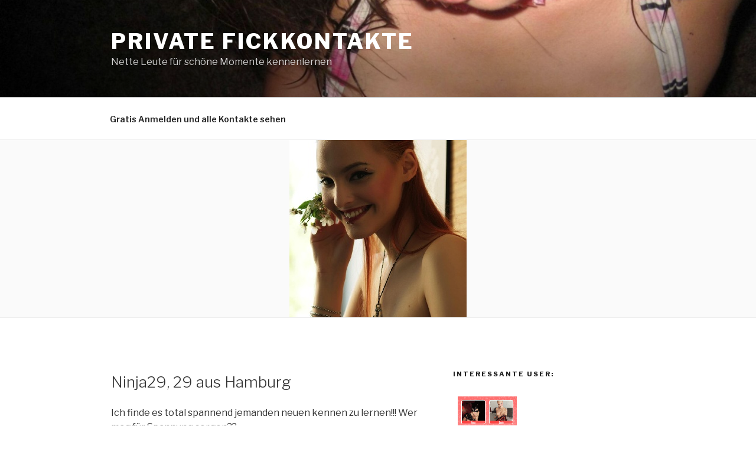

--- FILE ---
content_type: text/html; charset=utf8
request_url: https://media.datingpartner.com/index.php?dp=4ffz1b0b7&opi=10a14415
body_size: 92
content:
<a href="https://start.dates18.com/cpoptimizer?dp=4ffz1b0b7&opi=10a14415&fsk=16" ><img src="https://media.datingpartner.com/images/banner/DE_NonBranded_fsk18_BT_gif_CRE-2392_ta0116_100x100.gif?dp=4ffz1b0b7&opi=10a14415&fsk=16"/></a>